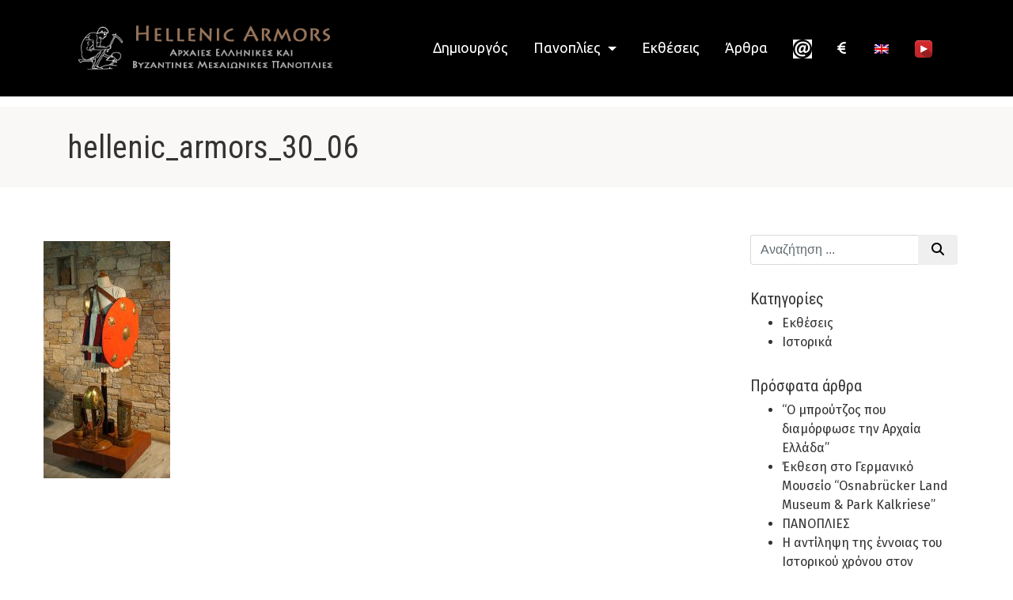

--- FILE ---
content_type: text/html; charset=UTF-8
request_url: https://www.hellenicarmors.gr/armor/light-infantry-defensive-equipment/hellenic_armors_30_06/
body_size: 30352
content:
<!DOCTYPE html>
<html lang="el">
  <head>
	<meta charset="UTF-8">
  <meta http-equiv="X-UA-Compatible" content="IE=edge">
  <meta name="viewport" content="width=device-width, initial-scale=1">

	<title>hellenic_armors_30_06 - Hellenic Armors</title>


  <link href="https://www.hellenicarmors.gr/wp-content/themes/hellenicarmors/css/bootstrap.min.css" rel="stylesheet">
  <link href="https://www.hellenicarmors.gr/wp-content/themes/hellenicarmors/js/lg/css/lightgallery.min.css" rel="stylesheet">
  <link href="https://www.hellenicarmors.gr/wp-content/themes/hellenicarmors/style.css?v=20171114" rel="stylesheet">

  <!--[if lt IE 9]>
    <script src="https://oss.maxcdn.com/html5shiv/3.7.2/html5shiv.min.js"></script>
    <script src="https://oss.maxcdn.com/respond/1.4.2/respond.min.js"></script>
  <![endif]-->

	<meta name='robots' content='index, follow, max-image-preview:large, max-snippet:-1, max-video-preview:-1' />

	<!-- This site is optimized with the Yoast SEO plugin v26.8 - https://yoast.com/product/yoast-seo-wordpress/ -->
	<link rel="canonical" href="https://www.hellenicarmors.gr/armor/light-infantry-defensive-equipment/hellenic_armors_30_06/" />
	<meta property="og:locale" content="el_GR" />
	<meta property="og:type" content="article" />
	<meta property="og:title" content="hellenic_armors_30_06 - Hellenic Armors" />
	<meta property="og:url" content="https://www.hellenicarmors.gr/armor/light-infantry-defensive-equipment/hellenic_armors_30_06/" />
	<meta property="og:site_name" content="Hellenic Armors" />
	<meta property="og:image" content="https://www.hellenicarmors.gr/armor/light-infantry-defensive-equipment/hellenic_armors_30_06" />
	<meta property="og:image:width" content="480" />
	<meta property="og:image:height" content="900" />
	<meta property="og:image:type" content="image/jpeg" />
	<meta name="twitter:card" content="summary_large_image" />
	<script type="application/ld+json" class="yoast-schema-graph">{"@context":"https://schema.org","@graph":[{"@type":"WebPage","@id":"https://www.hellenicarmors.gr/armor/light-infantry-defensive-equipment/hellenic_armors_30_06/","url":"https://www.hellenicarmors.gr/armor/light-infantry-defensive-equipment/hellenic_armors_30_06/","name":"hellenic_armors_30_06 - Hellenic Armors","isPartOf":{"@id":"https://www.hellenicarmors.gr/#website"},"primaryImageOfPage":{"@id":"https://www.hellenicarmors.gr/armor/light-infantry-defensive-equipment/hellenic_armors_30_06/#primaryimage"},"image":{"@id":"https://www.hellenicarmors.gr/armor/light-infantry-defensive-equipment/hellenic_armors_30_06/#primaryimage"},"thumbnailUrl":"https://www.hellenicarmors.gr/wp-content/uploads/2017/06/hellenic_armors_30_06.jpg","datePublished":"2017-06-10T13:00:22+00:00","breadcrumb":{"@id":"https://www.hellenicarmors.gr/armor/light-infantry-defensive-equipment/hellenic_armors_30_06/#breadcrumb"},"inLanguage":"el","potentialAction":[{"@type":"ReadAction","target":["https://www.hellenicarmors.gr/armor/light-infantry-defensive-equipment/hellenic_armors_30_06/"]}]},{"@type":"ImageObject","inLanguage":"el","@id":"https://www.hellenicarmors.gr/armor/light-infantry-defensive-equipment/hellenic_armors_30_06/#primaryimage","url":"https://www.hellenicarmors.gr/wp-content/uploads/2017/06/hellenic_armors_30_06.jpg","contentUrl":"https://www.hellenicarmors.gr/wp-content/uploads/2017/06/hellenic_armors_30_06.jpg","width":480,"height":900},{"@type":"BreadcrumbList","@id":"https://www.hellenicarmors.gr/armor/light-infantry-defensive-equipment/hellenic_armors_30_06/#breadcrumb","itemListElement":[{"@type":"ListItem","position":1,"name":"Home","item":"https://www.hellenicarmors.gr/"},{"@type":"ListItem","position":2,"name":"Light infantry defensive equipment","item":"https://www.hellenicarmors.gr/en/armor/light-infantry-defensive-equipment/"},{"@type":"ListItem","position":3,"name":"hellenic_armors_30_06"}]},{"@type":"WebSite","@id":"https://www.hellenicarmors.gr/#website","url":"https://www.hellenicarmors.gr/","name":"Hellenic Armors","description":"Αρχαίες Ελληνικές, Βυζαντινές Μεσαιωνικές και Μυκηναϊκές Πανοπλίες","publisher":{"@id":"https://www.hellenicarmors.gr/#/schema/person/17e674b745b44be92e8907c26647ebc2"},"potentialAction":[{"@type":"SearchAction","target":{"@type":"EntryPoint","urlTemplate":"https://www.hellenicarmors.gr/?s={search_term_string}"},"query-input":{"@type":"PropertyValueSpecification","valueRequired":true,"valueName":"search_term_string"}}],"inLanguage":"el"},{"@type":["Person","Organization"],"@id":"https://www.hellenicarmors.gr/#/schema/person/17e674b745b44be92e8907c26647ebc2","name":"Δημήτρης Κατσίκης","image":{"@type":"ImageObject","inLanguage":"el","@id":"https://www.hellenicarmors.gr/#/schema/person/image/","url":"https://www.hellenicarmors.gr/wp-content/uploads/2017/06/hellenic_armors_30_06.jpg","contentUrl":"https://www.hellenicarmors.gr/wp-content/uploads/2017/06/hellenic_armors_30_06.jpg","width":480,"height":900,"caption":"Δημήτρης Κατσίκης"},"logo":{"@id":"https://www.hellenicarmors.gr/#/schema/person/image/"}}]}</script>
	<!-- / Yoast SEO plugin. -->


<link rel="alternate" title="oEmbed (JSON)" type="application/json+oembed" href="https://www.hellenicarmors.gr/wp-json/oembed/1.0/embed?url=https%3A%2F%2Fwww.hellenicarmors.gr%2Farmor%2Flight-infantry-defensive-equipment%2Fhellenic_armors_30_06%2F" />
<link rel="alternate" title="oEmbed (XML)" type="text/xml+oembed" href="https://www.hellenicarmors.gr/wp-json/oembed/1.0/embed?url=https%3A%2F%2Fwww.hellenicarmors.gr%2Farmor%2Flight-infantry-defensive-equipment%2Fhellenic_armors_30_06%2F&#038;format=xml" />
<style id='wp-img-auto-sizes-contain-inline-css' type='text/css'>
img:is([sizes=auto i],[sizes^="auto," i]){contain-intrinsic-size:3000px 1500px}
/*# sourceURL=wp-img-auto-sizes-contain-inline-css */
</style>
<link rel="https://api.w.org/" href="https://www.hellenicarmors.gr/wp-json/" /><link rel="alternate" title="JSON" type="application/json" href="https://www.hellenicarmors.gr/wp-json/wp/v2/media/94" /><meta name="cdp-version" content="1.5.0" />
		<!-- GA Google Analytics @ https://m0n.co/ga -->
		<script async src="https://www.googletagmanager.com/gtag/js?id=UA-147385346-1"></script>
		<script>
			window.dataLayer = window.dataLayer || [];
			function gtag(){dataLayer.push(arguments);}
			gtag('js', new Date());
			gtag('config', 'UA-147385346-1');
		</script>

	<style type="text/css">
.qtranxs_flag_el {background-image: url(https://www.hellenicarmors.gr/wp-content/plugins/qtranslate-x/flags/gr.png); background-repeat: no-repeat;}
.qtranxs_flag_en {background-image: url(https://www.hellenicarmors.gr/wp-content/plugins/qtranslate-x/flags/gb.png); background-repeat: no-repeat;}
</style>
<link hreflang="el" href="https://www.hellenicarmors.gr/el/armor/light-infantry-defensive-equipment/hellenic_armors_30_06/" rel="alternate" />
<link hreflang="en" href="https://www.hellenicarmors.gr/en/armor/light-infantry-defensive-equipment/hellenic_armors_30_06/" rel="alternate" />
<link hreflang="x-default" href="https://www.hellenicarmors.gr/armor/light-infantry-defensive-equipment/hellenic_armors_30_06/" rel="alternate" />
<meta name="generator" content="Elementor 3.34.4; features: additional_custom_breakpoints; settings: css_print_method-external, google_font-enabled, font_display-auto">
			<style>
				.e-con.e-parent:nth-of-type(n+4):not(.e-lazyloaded):not(.e-no-lazyload),
				.e-con.e-parent:nth-of-type(n+4):not(.e-lazyloaded):not(.e-no-lazyload) * {
					background-image: none !important;
				}
				@media screen and (max-height: 1024px) {
					.e-con.e-parent:nth-of-type(n+3):not(.e-lazyloaded):not(.e-no-lazyload),
					.e-con.e-parent:nth-of-type(n+3):not(.e-lazyloaded):not(.e-no-lazyload) * {
						background-image: none !important;
					}
				}
				@media screen and (max-height: 640px) {
					.e-con.e-parent:nth-of-type(n+2):not(.e-lazyloaded):not(.e-no-lazyload),
					.e-con.e-parent:nth-of-type(n+2):not(.e-lazyloaded):not(.e-no-lazyload) * {
						background-image: none !important;
					}
				}
			</style>
			<style type="text/css">/** Mega Menu CSS: fs **/</style>
  </head>
  <body class="attachment wp-singular attachment-template-default single single-attachment postid-94 attachmentid-94 attachment-jpeg wp-theme-hellenicarmors front-lang-el elementor-default elementor-kit-2094">
    <nav id="navigation" class="navbar navbar-toggleable-md fixed-top animated-header">
	<div class="container">
        <button class="navbar-toggler navbar-toggler-right" type="button" data-toggle="collapse" data-target="#navbarNav" aria-controls="navbarNav" aria-expanded="false" aria-label="Toggle navigation">
        	<span class="navbar-toggler-icon"></span>
        </button>
                <span class="navbar-brand">
        	<a href="https://www.hellenicarmors.gr/">Hellenic Armors - Αρχαιες Ελληνικές και Βυζαντινες Μεσαιωνικες Πανοπλιες</a>
        </span>
                <div class="collapse navbar-collapse justify-content-end" id="navbarNav">
            <ul class="navbar-nav">
                <li id="menu-item-30" class="menu-item menu-item-type-post_type menu-item-object-page menu-item-30 nav-item"><a title="Δημιουργός" class="nav-link" href="https://www.hellenicarmors.gr/the-artist/">Δημιουργός</a></li>
<li id="menu-item-29" class="menu-item menu-item-type-post_type menu-item-object-page menu-item-has-children menu-item-29 nav-item dropdown"><a title="Πανοπλίες" class="nav-link dropdown-toggle" href="#" data-toggle="dropdown" aria-haspopup="true">Πανοπλίες <span class="caret"></span></a>
<ul role="menu" class=" dropdown-menu">
	<li id="menu-item-406" class="menu-item menu-item-type-taxonomy menu-item-object-armors menu-item-406 nav-item"><a title="Πανοπλίες της Ύστερης Ελλαδικής Περιόδου / Μυκηναϊκές" class="nav-link" href="https://www.hellenicarmors.gr/armors/mycenaean/">Πανοπλίες της Ύστερης Ελλαδικής Περιόδου / Μυκηναϊκές</a></li>
	<li id="menu-item-407" class="menu-item menu-item-type-taxonomy menu-item-object-armors menu-item-407 nav-item"><a title="Αρχαίες Ελληνικές Πανοπλίες" class="nav-link" href="https://www.hellenicarmors.gr/armors/ancient-greek/">Αρχαίες Ελληνικές Πανοπλίες</a></li>
	<li id="menu-item-408" class="menu-item menu-item-type-taxonomy menu-item-object-armors menu-item-408 nav-item"><a title="Οι Πανοπλίες της Μαχόμενης Ρωμιοσύνης" class="nav-link" href="https://www.hellenicarmors.gr/armors/byzantine-medieval/">Οι Πανοπλίες της Μαχόμενης Ρωμιοσύνης</a></li>
	<li id="menu-item-1731" class="menu-item menu-item-type-post_type menu-item-object-page menu-item-1731 nav-item"><a title="Men under armour" class="nav-link" href="https://www.hellenicarmors.gr/men-under-armour/">Men under armour</a></li>
</ul>
</li>
<li id="menu-item-122" class="menu-item menu-item-type-taxonomy menu-item-object-category menu-item-122 nav-item"><a title="Εκθέσεις" class="nav-link" href="https://www.hellenicarmors.gr/category/exhibitions/">Εκθέσεις</a></li>
<li id="menu-item-21" class="menu-item menu-item-type-post_type menu-item-object-page current_page_parent menu-item-21 nav-item"><a title="Άρθρα" class="nav-link" href="https://www.hellenicarmors.gr/blog/">Άρθρα</a></li>
<li id="menu-item-28" class="menu-item menu-item-type-post_type menu-item-object-page menu-item-28 nav-item"><a title="Επικοινωνία" class="nav-link menu-image-title-hide menu-image-not-hovered" href="https://www.hellenicarmors.gr/contact/"><span class="menu-image-title-hide menu-image-title">Επικοινωνία</span><img width="24" height="24" src="https://www.hellenicarmors.gr/wp-content/uploads/2022/10/email-1-24x24.png" class="menu-image menu-image-title-hide" alt="" decoding="async" /></a></li>
<li id="menu-item-4062" class="menu-item menu-item-type-post_type menu-item-object-page menu-item-4062 nav-item"><a title="&lt;i class=&quot;fa-solid fa-euro-sign&quot;&gt;&lt;/i&gt;" class="nav-link" href="https://www.hellenicarmors.gr/donate/"><i class="fa-solid fa-euro-sign"></i></a></li>
<li id="menu-item-409" class="qtranxs-lang-menu qtranxs-lang-menu-en menu-item menu-item-type-custom menu-item-object-custom menu-item-409 nav-item"><a title="&lt;img src=&quot;https://www.hellenicarmors.gr/wp-content/plugins/qtranslate-x/flags/gb.png&quot; alt=&quot;English&quot; /&gt;" class="nav-link" href="https://www.hellenicarmors.gr/en/armor/light-infantry-defensive-equipment/hellenic_armors_30_06/"><span class="glyphicon English"></span>&nbsp;<img src="https://www.hellenicarmors.gr/wp-content/plugins/qtranslate-x/flags/gb.png" alt="English" /></a></li>
<li id="menu-item-9568" class="menu-item menu-item-type-custom menu-item-object-custom menu-item-9568 nav-item"><a title="Youtube" class="nav-link menu-image-title-hide menu-image-not-hovered" href="https://www.youtube.com/channel/UCixQ8AYWSj_eU7utDCLwwjw/videos?view=0"><span class="menu-image-title-hide menu-image-title">Youtube</span><img width="24" height="24" src="https://www.hellenicarmors.gr/wp-content/uploads/2022/10/Apps-Youtube-B-icon-24x24.png" class="menu-image menu-image-title-hide" alt="" decoding="async" /></a></li>
            </ul>
        </div>
	</div>
</nav>
<div class="content-wrap">

	<header class="page-top-header">
		<div class="container">
			<div class="row">
				<div class="col-md-12">
					<h1>hellenic_armors_30_06</h1>
				</div>
			</div>
		</div>
	</header>

	<div class="container blog-list">
		<div class="row">
        	<div class="col-md-9">
            	<div class="row">
      					<article>
	    <div class="row">
        <div class="col-md-12">
            <div class="post-excerpt">
                <h2></h2>
            </div>
            <div class="post-content">
                <p class="attachment"><a href='https://www.hellenicarmors.gr/wp-content/uploads/2017/06/hellenic_armors_30_06.jpg'><img decoding="async" src="https://www.hellenicarmors.gr/wp-content/uploads/2017/06/hellenic_armors_30_06-160x300.jpg" class="attachment-medium size-medium img-fluid" alt="" srcset="https://www.hellenicarmors.gr/wp-content/uploads/2017/06/hellenic_armors_30_06-160x300.jpg 160w, https://www.hellenicarmors.gr/wp-content/uploads/2017/06/hellenic_armors_30_06.jpg 480w" sizes="(max-width: 160px) 100vw, 160px" /></a></p>
            </div>
        </div>
    </div>
</article>
            	</div>
            </div>
            <div class="col-md-3">
            	<aside class="sidebar">
					  <div id="widget-area" class="widget-area" role="complementary">
    <div id="search-2" class="widget widget_search"><form role="search" method="get" id="searchform" class="searchform" action="https://www.hellenicarmors.gr/" >
            <div class="input-group">
            <input  class="form-control" type="text" placeholder="Αναζήτηση ..." value="" name="s" id="s" />
            <span class="input-group-btn">
            <button class="btn btn-default" type="submit" id="searchsubmit"><i class="fa fa-search"></i></button>
            </span>
            </div>
            </form></div><div id="categories-2" class="widget widget_categories"><h5 class="widget-title">Κατηγορίες</h5>
			<ul>
					<li class="cat-item cat-item-9"><a href="https://www.hellenicarmors.gr/category/exhibitions/">Εκθέσεις</a>
</li>
	<li class="cat-item cat-item-1"><a href="https://www.hellenicarmors.gr/category/historically/">Ιστορικά</a>
</li>
			</ul>

			</div>
		<div id="recent-posts-2" class="widget widget_recent_entries">
		<h5 class="widget-title">Πρόσφατα άρθρα</h5>
		<ul>
											<li>
					<a href="https://www.hellenicarmors.gr/%ce%bf-%ce%bc%cf%80%cf%81%ce%bf%cf%8d%cf%84%ce%b6%ce%bf%cf%82-%cf%80%ce%bf%cf%85-%ce%b4%ce%b9%ce%b1%ce%bc%cf%8c%cf%81%cf%86%cf%89%cf%83%ce%b5-%cf%84%ce%b7%ce%bd-%ce%b1%cf%81%cf%87%ce%b1%ce%af/">“Ο μπρούτζος που διαμόρφωσε την Αρχαία Ελλάδα”</a>
									</li>
											<li>
					<a href="https://www.hellenicarmors.gr/osnabrucker-land-museum-park-kalkriese/">Έκθεση στο Γερμανικό Μουσείο “Osnabrücker Land Museum &#038; Park Kalkriese”</a>
									</li>
											<li>
					<a href="https://www.hellenicarmors.gr/panolies/">ΠΑΝΟΠΛΙΕΣ</a>
									</li>
											<li>
					<a href="https://www.hellenicarmors.gr/h-%ce%b1%ce%bd%cf%84%ce%af%ce%bb%ce%b7%cf%88%ce%b7-%cf%84%ce%b7%cf%82-%ce%ad%ce%bd%ce%bd%ce%bf%ce%b9%ce%b1%cf%82-%cf%84%ce%bf%cf%85-%ce%b9%cf%83%cf%84%ce%bf%cf%81%ce%b9%ce%ba%ce%bf%cf%8d-%cf%87%cf%81/">H αντίληψη της έννοιας του Ιστορικού χρόνου στον Παγανιστικό και Χριστιανικό κόσμο</a>
									</li>
											<li>
					<a href="https://www.hellenicarmors.gr/anual-exhibition-of-mycenaean-armor/">Ετήσια έκθεση Πανοπλίας Μυκηναϊκής Περιόδου στο Μουσείο Ηρακλειδών</a>
									</li>
					</ul>

		</div>  </div>
                </aside>
            </div>
		</div>
	</div>

</div>

	<section class="home-blog">
	<div class="container">
    	<div class="row">
        	<div class="col-md-12">
            	<header>
                	<h2>Άρθρα - Νέα</h2>
                </header>
            </div>
        </div>
    	<div class="row">
            <div class="col-md-3">  <div class="blog-item">    <div class="blog-item-image">      <a href="https://www.hellenicarmors.gr/h-%ce%b1%ce%bd%cf%84%ce%af%ce%bb%ce%b7%cf%88%ce%b7-%cf%84%ce%b7%cf%82-%ce%ad%ce%bd%ce%bd%ce%bf%ce%b9%ce%b1%cf%82-%cf%84%ce%bf%cf%85-%ce%b9%cf%83%cf%84%ce%bf%cf%81%ce%b9%ce%ba%ce%bf%cf%8d-%cf%87%cf%81/" title="H αντίληψη της έννοιας του Ιστορικού χρόνου στον Παγανιστικό και Χριστιανικό κόσμο"><img class="img-fluid" src="https://www.hellenicarmors.gr/wp-content/uploads/2019/05/3329-new.jpg" alt="H αντίληψη της έννοιας του Ιστορικού χρόνου στον Παγανιστικό και Χριστιανικό κόσμο"></a>    </div>    <div class="blog-item-excerpt">      <h2>H αντίληψη της έννοιας του Ιστορικού χρόνου στον Παγανιστικό και Χριστιανικό κόσμο</h2>      <p>Η έννοια του χρόνου στην Εβραϊκή σκέψη, αν και απροσδιόριστο μέγεθος (Έζρας 10,13: «ο χρόνος είναι βροχή»), χαρακτηρίζεται από μία ιδιαίτερη δυναμική η οποία κατά κοινή ομολογία εξέλειπε από τον Εθνικό κόσμο.</p>    </div>    <div class="blog-item-footer">      <a href="https://www.hellenicarmors.gr/h-%ce%b1%ce%bd%cf%84%ce%af%ce%bb%ce%b7%cf%88%ce%b7-%cf%84%ce%b7%cf%82-%ce%ad%ce%bd%ce%bd%ce%bf%ce%b9%ce%b1%cf%82-%cf%84%ce%bf%cf%85-%ce%b9%cf%83%cf%84%ce%bf%cf%81%ce%b9%ce%ba%ce%bf%cf%8d-%cf%87%cf%81/" class="btn btn-effect btn-cta">Διαβάστε ...</a>    </div>  </div></div><div class="col-md-6">  <div class="blog-item">    <div class="blog-item-image">      <a href="https://www.hellenicarmors.gr/apo-ton-agamemnona-ston-thhsea/" title="Aπό τον Αγαμέμνονα στον Θησέα. Μία ερμηνευτική απόπειρα δια μέσου των «Σφυρήλατων»"><img class="img-fluid" src="https://www.hellenicarmors.gr/wp-content/uploads/2018/07/apo-ton-agamemnona-ston-thhsea-1024x480.jpg" alt="Aπό τον Αγαμέμνονα στον Θησέα. Μία ερμηνευτική απόπειρα δια μέσου των «Σφυρήλατων»"></a>    </div>    <div class="blog-item-excerpt">      <h2>Aπό τον Αγαμέμνονα στον Θησέα. Μία ερμηνευτική απόπειρα δια μέσου των «Σφυρήλατων»</h2>      <p>Πολύ συχνά προκύπτει το ερώτημα για το κατά πόσο η επιλογή ενός ολομεταλλικού θώρακα (αρθρωτού ή μη) κρίνεται καταλληλότερη σε σύγκριση με έναν οργανικό θώρακα (σύνθετου ή μη) και δευτερευόντως, ποιος από τους δύο αυτούς τρόπους θωράκισης ήταν πιο προσφιλής στους Έλληνες της Ηπειρωτικής Ελλάδος από τον 15o μέχρι τον 5ο π.Χ αιώνα.</p>    </div>    <div class="blog-item-footer">      <a href="https://www.hellenicarmors.gr/apo-ton-agamemnona-ston-thhsea/" class="btn btn-effect btn-cta">Διαβάστε ...</a>    </div>  </div></div><div class="col-md-3">  <div class="blog-item">    <div class="blog-item-image">      <a href="https://www.hellenicarmors.gr/plhthysmiakh-ektimhsh-ths-rwmaikhs-kai-byzantinhs-aytokratorias/" title="Πληθυσμιακή εκτίμηση της Ρωμαϊκής και Βυζαντινής Αυτοκρατορίας"><img class="img-fluid" src="https://www.hellenicarmors.gr/wp-content/uploads/2018/07/roman-population-1024x480.jpg" alt="Πληθυσμιακή εκτίμηση της Ρωμαϊκής και Βυζαντινής Αυτοκρατορίας"></a>    </div>    <div class="blog-item-excerpt">      <h2>Πληθυσμιακή εκτίμηση της Ρωμαϊκής και Βυζαντινής Αυτοκρατορίας</h2>      <p>Οι κοινωνικές, οικονομικές  και πνευματικές  δομές  και απαγορεύσεις της Αρχαιότητας και των μέσων χρόνων δεν άφηναν περιθώρια για την αυτόνομη ανάπτυξη της στατιστικής επιστήμης και την εφαρμογή της στον δημογραφικό τομέα.</p>    </div>    <div class="blog-item-footer">      <a href="https://www.hellenicarmors.gr/plhthysmiakh-ektimhsh-ths-rwmaikhs-kai-byzantinhs-aytokratorias/" class="btn btn-effect btn-cta">Διαβάστε ...</a>    </div>  </div></div>        </div>
    </div>
</section>

<footer class="page-footer">
	<div class="container">
    	<div class="row">
        	<div class="col-md-4">
            	<img src="https://www.hellenicarmors.gr/wp-content/themes/hellenicarmors/images/hellenicarmors_logo.png" class="img-fluid" alt="">
                <br><br>
                <p>Σφυρήλατα  τεχνουργήματα Προορισμένα για την αιωνιότητα, δια Πυρός Δημητρίου Κατσίκη</p>
            </div>
        	<div class="col-md-4">
                                    <div id="text-3" class="footer-widget widget_text">			<div class="textwidget"><ul class="era-list">
                	<li>
                    	<a href="#">
                            <span class="era-time">1500-1100 π.Χ</span>
                            <span class="era-name">Mυκηναϊκές  Πανοπλίες</span>
                        </a>
                    </li>
                	<li>
                    	<a href="#">
                            <span class="era-time">800-400 π.Χ</span>
                            <span class="era-name">Αρχαίες Ελληνικές Πανοπλίες</span>
                        </a>
                    </li>
                	<li>
                    	<a href="#">
                            <span class="era-time">900-1500 μ.Χ</span>
                            <span class="era-name">Βυζαντινές Μεσαιωνικές Πανοπλίες</span>
                        </a>
                    </li>
                </ul></div>
		</div>                            </div>
        	<div class="col-md-4">
                                    <div id="text-2" class="footer-widget widget_text"><h3 class="footer-widget-title">Επικοινωνήστε μαζί μας</h3>			<div class="textwidget"><ul class="social-list">
                	<li><a href="https://www.facebook.com/HellenicArmors/"><i class="fa fa-facebook-square"></i><span>Facebook</span></a></li>
                	<li><a href="https://www.instagram.com/hellenicarmors/"><i class="fa fa-instagram"></i><span>Instagram</span></a></li>
                	<li><a href="https://www.youtube.com/channel/UCixQ8AYWSj_eU7utDCLwwjw/videos?view=0"><i class="fa fa-youtube"></i><span>Youtube</span></a></li>
                       	<li><a href="http://www.hellenicarmors.gr/contact/"><i class="fa fa-envelope-o"></i><span>Email</span></a></li>
                </ul></div>
		</div>                            </div>
        </div>
        <div class="row bottom">
            <div class="col-md-6">
            	&copy; Copyright 2026, all right reserved. <a href="https://www.hellenicarmors.gr/terms-of-use">Όροι χρήσης</a>
            </div>
            <div class="col-md-6">
            </div>
        </div>
    </div>
</footer>

    <script src="https://code.jquery.com/jquery-3.1.1.slim.min.js" integrity="sha384-A7FZj7v+d/sdmMqp/nOQwliLvUsJfDHW+k9Omg/a/EheAdgtzNs3hpfag6Ed950n" crossorigin="anonymous"></script>
    <script src="https://cdnjs.cloudflare.com/ajax/libs/tether/1.4.0/js/tether.min.js" integrity="sha384-DztdAPBWPRXSA/3eYEEUWrWCy7G5KFbe8fFjk5JAIxUYHKkDx6Qin1DkWx51bBrb" crossorigin="anonymous"></script>
    <script src="https://www.hellenicarmors.gr/wp-content/themes/hellenicarmors/js/bootstrap.min.js"></script>
    <script src="https://www.hellenicarmors.gr/wp-content/themes/hellenicarmors/js/imagesloaded.pkgd.min.js"></script>
    <script src="https://unpkg.com/isotope-layout@2/dist/isotope.pkgd.min.js"></script>
    <script src="https://www.hellenicarmors.gr/wp-content/themes/hellenicarmors/js/lg/js/lightgallery.min.js"></script>
    <script src="https://www.hellenicarmors.gr/wp-content/themes/hellenicarmors/js/lg/js/lg-zoom.min.js"></script>
    <script src="https://www.hellenicarmors.gr/wp-content/themes/hellenicarmors/js/lg/js/lg-fullscreen.min.js"></script>
    <script src="https://www.hellenicarmors.gr/wp-content/themes/hellenicarmors/js/common.js?v=20190616"></script>

 <script type="text/javascript" src="https://www.hellenicarmors.gr/wp-includes/js/jquery/jquery.min.js?ver=3.7.1" id="jquery-core-js"></script>
<script type="text/javascript" src="https://www.hellenicarmors.gr/wp-includes/js/jquery/jquery-migrate.min.js?ver=3.4.1" id="jquery-migrate-js"></script>
<script type="speculationrules">
{"prefetch":[{"source":"document","where":{"and":[{"href_matches":"/*"},{"not":{"href_matches":["/wp-*.php","/wp-admin/*","/wp-content/uploads/*","/wp-content/*","/wp-content/plugins/*","/wp-content/themes/hellenicarmors/*","/*\\?(.+)"]}},{"not":{"selector_matches":"a[rel~=\"nofollow\"]"}},{"not":{"selector_matches":".no-prefetch, .no-prefetch a"}}]},"eagerness":"conservative"}]}
</script>
			<script>
				const lazyloadRunObserver = () => {
					const lazyloadBackgrounds = document.querySelectorAll( `.e-con.e-parent:not(.e-lazyloaded)` );
					const lazyloadBackgroundObserver = new IntersectionObserver( ( entries ) => {
						entries.forEach( ( entry ) => {
							if ( entry.isIntersecting ) {
								let lazyloadBackground = entry.target;
								if( lazyloadBackground ) {
									lazyloadBackground.classList.add( 'e-lazyloaded' );
								}
								lazyloadBackgroundObserver.unobserve( entry.target );
							}
						});
					}, { rootMargin: '200px 0px 200px 0px' } );
					lazyloadBackgrounds.forEach( ( lazyloadBackground ) => {
						lazyloadBackgroundObserver.observe( lazyloadBackground );
					} );
				};
				const events = [
					'DOMContentLoaded',
					'elementor/lazyload/observe',
				];
				events.forEach( ( event ) => {
					document.addEventListener( event, lazyloadRunObserver );
				} );
			</script>
			<link rel='stylesheet' id='wp-block-library-css' href='https://www.hellenicarmors.gr/wp-includes/css/dist/block-library/style.min.css?ver=6.9' type='text/css' media='all' />
<link rel='stylesheet' id='classic-theme-styles-css' href='https://www.hellenicarmors.gr/wp-includes/css/classic-themes.min.css?ver=6.9' type='text/css' media='all' />
<style id='font-awesome-svg-styles-default-inline-css' type='text/css'>
.svg-inline--fa {
  display: inline-block;
  height: 1em;
  overflow: visible;
  vertical-align: -.125em;
}
/*# sourceURL=font-awesome-svg-styles-default-inline-css */
</style>
<link rel='stylesheet' id='font-awesome-svg-styles-css' href='https://www.hellenicarmors.gr/wp-content/uploads/font-awesome/v6.2.0/css/svg-with-js.css' type='text/css' media='all' />
<style id='font-awesome-svg-styles-inline-css' type='text/css'>
   .wp-block-font-awesome-icon svg::before,
   .wp-rich-text-font-awesome-icon svg::before {content: unset;}
/*# sourceURL=font-awesome-svg-styles-inline-css */
</style>
<link rel='stylesheet' id='menu-image-css' href='https://www.hellenicarmors.gr/wp-content/plugins/menu-image/includes/css/menu-image.css?ver=3.13' type='text/css' media='all' />
<link rel='stylesheet' id='dashicons-css' href='https://www.hellenicarmors.gr/wp-includes/css/dashicons.min.css?ver=6.9' type='text/css' media='all' />
<link rel='stylesheet' id='megamenu-css' href='https://www.hellenicarmors.gr/wp-content/uploads/maxmegamenu/style.css?ver=eadd8c' type='text/css' media='all' />
<link rel='stylesheet' id='font-awesome-official-css' href='https://use.fontawesome.com/releases/v6.2.0/css/all.css' type='text/css' media='all' integrity="sha384-SOnAn/m2fVJCwnbEYgD4xzrPtvsXdElhOVvR8ND1YjB5nhGNwwf7nBQlhfAwHAZC" crossorigin="anonymous" />
<link rel='stylesheet' id='font-awesome-official-v4shim-css' href='https://use.fontawesome.com/releases/v6.2.0/css/v4-shims.css' type='text/css' media='all' integrity="sha384-MAgG0MNwzSXBbmOw4KK9yjMrRaUNSCk3WoZPkzVC1rmhXzerY4gqk/BLNYtdOFCO" crossorigin="anonymous" />
<script type="text/javascript" src="https://www.hellenicarmors.gr/wp-includes/js/hoverIntent.min.js?ver=1.10.2" id="hoverIntent-js"></script>
<script type="text/javascript" src="https://www.hellenicarmors.gr/wp-content/plugins/megamenu/js/maxmegamenu.js?ver=3.7" id="megamenu-js"></script>
 </body>
</html>


--- FILE ---
content_type: text/css
request_url: https://www.hellenicarmors.gr/wp-content/uploads/maxmegamenu/style.css?ver=eadd8c
body_size: 132
content:
@charset "UTF-8";

/** THIS FILE IS AUTOMATICALLY GENERATED - DO NOT MAKE MANUAL EDITS! **/
/** Custom CSS should be added to Mega Menu > Menu Themes > Custom Styling **/

.mega-menu-last-modified-1768246082 { content: 'Monday 12th January 2026 19:28:02 UTC'; }

.wp-block {}